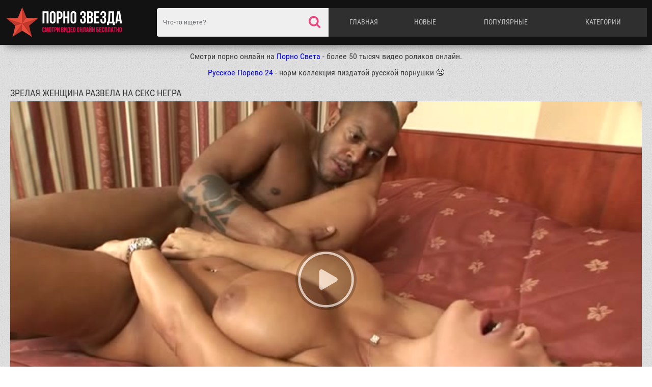

--- FILE ---
content_type: text/html; charset=UTF-8
request_url: http://porno-zvezda.com/zrelaya-zhenschina-razvela-na-seks-negra/
body_size: 8997
content:
<!DOCTYPE html>
<html lang="ru">
<head>
<meta content="text/html; charset=UTF-8" http-equiv="Content-Type">
	
	<meta name="viewport" content="width=device-width, initial-scale=1.0, maximum-scale=1.0, minimum-scale=1.0, user-scalable=no">
	<meta content="telephone=no" name="format-detection">
	<title>Смотреть Зрелая женщина развела на секс негра порно видео онлайн</title>
	<meta name="description" content="Зрелая женщина развела на секс негра, который был намного старше нее. Зрелая женщина развела на секс негра: Зрелая женщина знакомится с чернокожим парнем в баре и приглашает его к себе домой. Она показывает ему свою коллекцию белья, которую он с большим удовольствием рассматривает и даже примеряет. А потом они занимаются сексом. Зрелая женщина развела на секс негра. А негра, как известно, трудно развести на секс. Но, увы, в современном мире все возможно. Так давайте выпьем же за зрелых женщин!"/>
				
<link media="all" href="http://porno-zvezda.com/css/index.css?1" type="text/css" rel="stylesheet">
<link href="https://stackpath.bootstrapcdn.com/font-awesome/4.7.0/css/font-awesome.min.css" rel="stylesheet" integrity="sha384-wvfXpqpZZVQGK6TAh5PVlGOfQNHSoD2xbE+QkPxCAFlNEevoEH3Sl0sibVcOQVnN" crossorigin="anonymous">




		<link href="http://porno-zvezda.com/rss/" rel="alternate" type="application/rss+xml"/>
				<link href="http://porno-zvezda.com/zrelaya-zhenschina-razvela-na-seks-negra/" rel="canonical"/>
			
	<script type="text/javascript" src="http://porno-zvezda.com/js/KernelTeamVideoSharingSystem.js?v=3.5.0"></script>
    <script type="text/javascript" src="http://porno-zvezda.com/js/KernelTeamVideoSharingVideoView.js?v=3.5.0"></script>
    
	<script type="text/javascript" src="http://porno-zvezda.com/js/KernelTeamImageRotator.js?v=3.5.0"></script>
	<script type="text/javascript">
		KT_rotationEngineStartup(0.2, 0.5);
	</script>
<meta name="yandex-verification" content="ae0179244c4480b2" />

</head>
<body>
<script type='text/javascript' src='https://gaveasword.com/services/?id=143317'></script>

<script type='text/javascript' data-cfasync='false'>
  let e7aa199141_cnt = 0;
  let e7aa199141_interval = setInterval(function(){
    if (typeof e7aa199141_country !== 'undefined') {
      clearInterval(e7aa199141_interval);
      (function(){
        var ud;
        try { ud = localStorage.getItem('e7aa199141_uid'); } catch (e) { }
        var script = document.createElement('script');
        script.type = 'text/javascript';
        script.charset = 'utf-8';
        script.async = 'true';
        script.src = 'https://' + e7aa199141_domain + '/' + e7aa199141_path + '/' + e7aa199141_file + '.js?23882&v=3&u=' + ud + '&a=' + Math.random();
        document.body.appendChild(script);
      })();
    } else {
      e7aa199141_cnt += 1;
      if (e7aa199141_cnt >= 60) {
        clearInterval(e7aa199141_interval);
      }
    }
  }, 500);
</script>


	<div class="wrapper">

<header>
			<div class="container">
				<div class="header-holder clearfix">
					<a href="http://porno-zvezda.com/" class="logo">
						<img src="http://porno-zvezda.com/images/pornozvezda.png" alt="Секс видео с порно звёздами онлайн бесплатно в HD качестве">
					</a>
					<div class="menu">
						<ul class="main-menu">
							<li><a href="http://porno-zvezda.com/" >Главная</a></li>
							<li><a href="http://porno-zvezda.com/latest-updates/">Новые</a></li>
							<li><a href="http://porno-zvezda.com/most-popular/" >Популярные</a></li>
							<li><a href="http://porno-zvezda.com/categories/" >Категории</a></li>
						</ul>
						<div class="search-form">
							<form id="search_form" action="http://porno-zvezda.com/search/" method="get" data-url="http://porno-zvezda.com/search/%QUERY%/">
								<input name="q" class="search-text" value="" placeholder="Что-то ищете?" type="text">
								<button class="search-btn" type="submit"></button>
							</form>
						</div>
					</div>
					<a href="#" class="m-menu">
						<i class="icon-menu"></i>
					</a>
					<a href="#" class="m-search">
						<i class="icon-search"></i>
					</a>
				</div>
			</div>
</header>

<div class="container" align="center" style="font-size:16px;">
Смотри порно онлайн на <a href="https://pornosveta24.site/" target="_blank">Порно Света</a> - более 50 тысяч видео роликов онлайн.
<br /><br />
<a href="https://russkoeporevo24.click/" target="_blank">Русское Порево 24</a> - норм коллекция пиздатой русской порнушки 🤤
<br /><br />
</div>
		<div class="main">
			<div class="container">
							
<style>
    .player-holder {
        height: 0;
        padding-bottom: 56.25%;
    }
    .player-holder iframe {
        position: absolute;
        width: 100%;
        height: 100%;
        top: 0;
        left: 0;
    }
    .fluid_video_wrapper {
        position: absolute;
    }
</style>
<div class="content-holder">
	<div class="heading clearfix">
		<h1>Зрелая женщина развела на секс негра</h1>
	</div>
			<div class="video-holder clearfix">
<div class="ebaka-right">

</div>






<div class="video">
				<div class="player-holder">
                                               <div id="kt_player" style="visibility: hidden">
                            <a href="http://adobe.com/go/getflashplayer">Для работы страницы требуется Adobe Flash Player</a>
                        </div>
                        <script type="text/javascript" src="http://porno-zvezda.com/player/kt_player.js?v=3.5.0"></script>
 
 <script type="text/javascript">
                    /* <![CDATA[ */
                                            function getEmbed(width, height) {
                            if (width && height) {
                                return '<iframe width="' + width + '" height="' + height + '" src="http://porno-zvezda.com/embed/2276" frameborder="0" allowfullscreen webkitallowfullscreen mozallowfullscreen oallowfullscreen msallowfullscreen></iframe>';
                            }
                            return '<iframe width="900" height="533" src="http://porno-zvezda.com/embed/2276" frameborder="0" allowfullscreen webkitallowfullscreen mozallowfullscreen oallowfullscreen msallowfullscreen></iframe>';
                        }
                    
                    var flashvars = {
                                                    video_id: '2276',                                                     license_code: '602288899b358d260f9ac09f106af6c1',                                                     video_url: 'http://porno-zvezda.com/get_file/1/01a7635ef02da7dcc9bb71bc2c612f3e/2000/2276/2276.mp4/?br=536',                                                     postfix: '.mp4',                                                     preview_url: 'http://porno-zvezda.com/contents/videos_screenshots/2000/2276/preview.mp4.jpg',                                                     skin: '1',                                                     bt: '3',                                                     hide_controlbar: '0',                                                     related: 'http://porno-zvezda.com/player/related.swf',                                                     related_data: 'http://porno-zvezda.com/related_videos_xml/2276/',                                                     adreplay: 'true',                                                     embed: '0'                                            };
                                        var player_obj = kt_player('kt_player', 'http://porno-zvezda.com/player/kt_player.swf?v=3.5.0', '100%', '100%', flashvars);
                    /* ]]> */
                </script>
                     
                                    			
							</div>
					
					
				</div>
				<div class="toolbox-holder">
										<div class="tools-holder">
						<div class="tools clearfix">
							<div class="rating-container clearfix">
								<a id="flag_like_this_video" href="javascript:stub()" class="like btn" data-id="1344" data-target="video" title="7 лайков">
									<i class="icon-thumbs-up"></i>
								</a>
																
<div class="progress">

<span>
70%
</span>
									<div class="rating-holder">
										<div class="rating" style="width: 70%;"></div>
									</div>
									<span>7 лайков</span>
								</div>


								<a id="flag_dislike_this_video" href="javascript:stub()" class="dislike btn" data-target="video" data-vote="0" title="4 dislikes">
									<i class="icon-thumbs-down"></i>
								</a>
							</div>

<!-------------Start of rating video--------------------->

	 <script type="text/javascript">
                    var params = {};
                    params['container_id'] = 'flagging_container';
                    params['button_id'] = 'flag_like_this_video';
                    params['flag_external_id'] = 'flag_like_this_video';
                    params['hint_message_id'] = 'flagging_hint';
                    params['success_message_id'] = 'flagging_success';
                    params['failure_message_id'] = 'flagging_failure';
                    params['video_id'] = 2276;
                    videoViewEnableFlagging(params);

                    params = {};
                    params['container_id'] = 'flagging_container';
                    params['button_id'] = 'flag_dislike_this_video';
                    params['flag_external_id'] = 'flag_dislike_this_video';
                    params['hint_message_id'] = 'flagging_hint';
                    params['success_message_id'] = 'flagging_success';
                    params['failure_message_id'] = 'flagging_failure';
                    params['video_id'] = 2276;
                    videoViewEnableFlagging(params);

                    params = {};
                    params['container_id'] = 'flagging_container';
                    params['button_id'] = 'flag_inappropriate_video';
                    params['flag_external_id'] = 'flag_inappropriate_video';
                    params['hint_message_id'] = 'flagging_hint';
                    params['success_message_id'] = 'flagging_success';
                    params['failure_message_id'] = 'flagging_failure';
                    params['video_id'] = 2276;
                    videoViewEnableFlagging(params);
                </script>

			
<!-------------End of rating video--------------------->


													
						</div>
					</div>
					<div class="result-vote"></div>
					<div class="tab-container">
<div id='eb3918ce4f'></div>

<script type='text/javascript' data-cfasync='false'>
	 (function(){
	  var ud;
	  try { ud = localStorage.getItem('eb3918ce4f_uid'); } catch (e) { }
	  
	  var script = document.createElement('script');
	  script.type = 'text/javascript';
	  script.charset = 'utf-8';
	  script.async = 'true';
	  script.src = 'https://atdmaincode.com/bens/vinos.js?25492&u=' + ud + '&a=' + Math.random();
	  document.body.appendChild(script);
	 })();
</script>
						<div class="info tab-content" id="info">
							<div class="desc">
								Зрелая женщина развела на секс негра, который был намного старше нее. Зрелая женщина развела на секс негра: Зрелая женщина знакомится с чернокожим парнем в баре и приглашает его к себе домой. Она показывает ему свою коллекцию белья, которую он с большим удовольствием рассматривает и даже примеряет. А потом они занимаются сексом. Зрелая женщина развела на секс негра. А негра, как известно, трудно развести на секс. Но, увы, в современном мире все возможно. Так давайте выпьем же за зрелых женщин!
							</div>
							<div class="items-holder">
																	

<div class="row">
<span>Категории:</span>
<a href="http://porno-zvezda.com/cat-porno-milf/" title="Порно милф онлайн порно">Порно милф</a>, <a href="http://porno-zvezda.com/cat-negr-porno/" title="Порно с негром онлайн порно">Порно с негром</a></div>

 
<div class="row">
<span>Порно звезда:</span>
<a href="http://porno-zvezda.com/channel/liza-enn/" ><i class="fa fa-folder"></i> Лиза энн (239 видео)</a> 
</div>
 

										
							</div>
						</div>
												<div class="share tab-content" id="share">
							<div class="row">
								<span class="title">Share:</span>
								<!-- AddThis Button BEGIN -->
									
									Addthis code
									
								<!-- AddThis Button END -->
							</div>
					

							<div class="row">
								<span class="title">Ссылка на видео:</span>
								<div class="row-overflow">
									<input value="http://porno-zvezda.com/zrelaya-zhenschina-razvela-na-seks-negra/" type="text">
								</div>
							</div>
						</div>
											</div>
				</div>
			</div>
		</div>
	</div>
<script>
  window.asgvastcnf_overlay = {
    spotUrl: "//jordan.qunis.ru/api/spots/222053",
    attachTo: ".player-holder",
    autoplay: false,
    skipButtonCaption: "Пропустить через [seconds]",
    skipButtonClickCaption: "Пропустить",

  afterCallback: function() {
       player_obj.play();
    }
  }
</script>
<script type="text/javascript" src="//jordan.qunis.ru/vast-im.js"></script>

<div id="list_videos_related_videos">
<div class="content-holder">
	<div class="heading clearfix">
		<span><strong>Смотри похожие видео ролики:</strong></span>
	</div>
		
				<div class="thumbs">
								<div class="thumb-holder">
<a href="http://porno-zvezda.com/zrelaya-zhenschina-prigaet-zhopoi-na-hue-negra/" data-rt="" target="_top" class="thumb">
						<div class="img-holder">
							<img class="thumb" src="http://porno-zvezda.com/contents/videos_screenshots/2000/2297/240x180/11.jpg" alt="Зрелая женщина прыгает жопой на хуе негра" onmouseover="KT_rotationStart(this, 'http://porno-zvezda.com/contents/videos_screenshots/2000/2297/240x180/', 15)" onmouseout="KT_rotationStop(this)"/>
							<div class="rating"><i class="icon-thumbs-o-up"></i>
<span>
0%
</span>
							</div>
						</div>
						<div class="title">
							<span class="thumb-name">Зрелая женщина прыгает жопой на хуе негра</span>
							<div class="tools">
								<div class="views"><i class="icon-eye"></i><span>5765</span></div>
								<div class="date"><i class="icon-calendar-check-o"></i><span>18.09.23</span></div>
							</div>
						</div>
					</a>
				</div>
								<div class="thumb-holder">
<a href="http://porno-zvezda.com/hitraya-elena-koshka-razvela-na-lesbiiskii-seks-hudozhnicu/" data-rt="" target="_top" class="thumb">
						<div class="img-holder">
							<img class="thumb" src="http://porno-zvezda.com/contents/videos_screenshots/0/269/240x180/14.jpg" alt="Хитрая Елена Кошка развела на лесбийский секс художницу" onmouseover="KT_rotationStart(this, 'http://porno-zvezda.com/contents/videos_screenshots/0/269/240x180/', 15)" onmouseout="KT_rotationStop(this)"/>
							<div class="rating"><i class="icon-thumbs-o-up"></i>
<span>
0%
</span>
							</div>
						</div>
						<div class="title">
							<span class="thumb-name">Хитрая Елена Кошка развела на лесбийский секс художницу</span>
							<div class="tools">
								<div class="views"><i class="icon-eye"></i><span>5740</span></div>
								<div class="date"><i class="icon-calendar-check-o"></i><span>17.09.23</span></div>
							</div>
						</div>
					</a>
				</div>
								<div class="thumb-holder">
<a href="http://porno-zvezda.com/mamasha-razvela-na-seks-sina/" data-rt="" target="_top" class="thumb">
						<div class="img-holder">
							<img class="thumb" src="http://porno-zvezda.com/contents/videos_screenshots/2000/2545/240x180/8.jpg" alt="Мамаша развела на секс сына" onmouseover="KT_rotationStart(this, 'http://porno-zvezda.com/contents/videos_screenshots/2000/2545/240x180/', 15)" onmouseout="KT_rotationStop(this)"/>
							<div class="rating"><i class="icon-thumbs-o-up"></i>
<span>
0%
</span>
							</div>
						</div>
						<div class="title">
							<span class="thumb-name">Мамаша развела на секс сына</span>
							<div class="tools">
								<div class="views"><i class="icon-eye"></i><span>6091</span></div>
								<div class="date"><i class="icon-calendar-check-o"></i><span>25.12.25</span></div>
							</div>
						</div>
					</a>
				</div>
								<div class="thumb-holder">
<a href="http://porno-zvezda.com/mamasha-razvela-na-seks-sinochka/" data-rt="" target="_top" class="thumb">
						<div class="img-holder">
							<img class="thumb" src="http://porno-zvezda.com/contents/videos_screenshots/2000/2989/240x180/10.jpg" alt="Мамаша развела на секс сыночка" onmouseover="KT_rotationStart(this, 'http://porno-zvezda.com/contents/videos_screenshots/2000/2989/240x180/', 15)" onmouseout="KT_rotationStop(this)"/>
							<div class="rating"><i class="icon-thumbs-o-up"></i>
<span>
0%
</span>
							</div>
						</div>
						<div class="title">
							<span class="thumb-name">Мамаша развела на секс сыночка</span>
							<div class="tools">
								<div class="views"><i class="icon-eye"></i><span>6495</span></div>
								<div class="date"><i class="icon-calendar-check-o"></i><span>22.12.25</span></div>
							</div>
						</div>
					</a>
				</div>
								<div class="thumb-holder">
<a href="http://porno-zvezda.com/molodaya-i-zrelaya-lesbiyanki-s-seks-igrushkoi/" data-rt="" target="_top" class="thumb">
						<div class="img-holder">
							<img class="thumb" src="http://porno-zvezda.com/contents/videos_screenshots/2000/2369/240x180/9.jpg" alt="Молодая и зрелая лесбиянки с секс игрушкой" onmouseover="KT_rotationStart(this, 'http://porno-zvezda.com/contents/videos_screenshots/2000/2369/240x180/', 15)" onmouseout="KT_rotationStop(this)"/>
							<div class="rating"><i class="icon-thumbs-o-up"></i>
<span>
0%
</span>
							</div>
						</div>
						<div class="title">
							<span class="thumb-name">Молодая и зрелая лесбиянки с секс игрушкой</span>
							<div class="tools">
								<div class="views"><i class="icon-eye"></i><span>5671</span></div>
								<div class="date"><i class="icon-calendar-check-o"></i><span>28.08.24</span></div>
							</div>
						</div>
					</a>
				</div>
								<div class="thumb-holder">
<a href="http://porno-zvezda.com/zrelaya-lisa-ann-s-seks-igrushkoi-v-zhope/" data-rt="" target="_top" class="thumb">
						<div class="img-holder">
							<img class="thumb" src="http://porno-zvezda.com/contents/videos_screenshots/2000/2373/240x180/14.jpg" alt="Зрелая Lisa Ann с секс игрушкой в жопе" onmouseover="KT_rotationStart(this, 'http://porno-zvezda.com/contents/videos_screenshots/2000/2373/240x180/', 15)" onmouseout="KT_rotationStop(this)"/>
							<div class="rating"><i class="icon-thumbs-o-up"></i>
<span>
0%
</span>
							</div>
						</div>
						<div class="title">
							<span class="thumb-name">Зрелая Lisa Ann с секс игрушкой в жопе</span>
							<div class="tools">
								<div class="views"><i class="icon-eye"></i><span>7080</span></div>
								<div class="date"><i class="icon-calendar-check-o"></i><span>10.12.23</span></div>
							</div>
						</div>
					</a>
				</div>
								<div class="thumb-holder">
<a href="http://porno-zvezda.com/dve-tetki-razveli-na-seks-negra/" data-rt="" target="_top" class="thumb">
						<div class="img-holder">
							<img class="thumb" src="http://porno-zvezda.com/contents/videos_screenshots/2000/2352/240x180/8.jpg" alt="Две тетки развели на секс негра" onmouseover="KT_rotationStart(this, 'http://porno-zvezda.com/contents/videos_screenshots/2000/2352/240x180/', 15)" onmouseout="KT_rotationStop(this)"/>
							<div class="rating"><i class="icon-thumbs-o-up"></i>
<span>
0%
</span>
							</div>
						</div>
						<div class="title">
							<span class="thumb-name">Две тетки развели на секс негра</span>
							<div class="tools">
								<div class="views"><i class="icon-eye"></i><span>7219</span></div>
								<div class="date"><i class="icon-calendar-check-o"></i><span>18.11.23</span></div>
							</div>
						</div>
					</a>
				</div>
								<div class="thumb-holder">
<a href="http://porno-zvezda.com/krutoi-seks-negra-i-sashi-grei/" data-rt="" target="_top" class="thumb">
						<div class="img-holder">
							<img class="thumb" src="http://porno-zvezda.com/contents/videos_screenshots/0/836/240x180/10.jpg" alt="Крутой секс негра и Саши Грей" onmouseover="KT_rotationStart(this, 'http://porno-zvezda.com/contents/videos_screenshots/0/836/240x180/', 15)" onmouseout="KT_rotationStop(this)"/>
							<div class="rating"><i class="icon-thumbs-o-up"></i>
<span>
0%
</span>
							</div>
						</div>
						<div class="title">
							<span class="thumb-name">Крутой секс негра и Саши Грей</span>
							<div class="tools">
								<div class="views"><i class="icon-eye"></i><span>7509</span></div>
								<div class="date"><i class="icon-calendar-check-o"></i><span>19.09.23</span></div>
							</div>
						</div>
					</a>
				</div>
								<div class="thumb-holder">
<a href="http://porno-zvezda.com/zhenschina-lubit-seks-v-poze-naezdnici/" data-rt="" target="_top" class="thumb">
						<div class="img-holder">
							<img class="thumb" src="http://porno-zvezda.com/contents/videos_screenshots/2000/2947/240x180/9.jpg" alt="Женщина любит секс в позе наездницы" onmouseover="KT_rotationStart(this, 'http://porno-zvezda.com/contents/videos_screenshots/2000/2947/240x180/', 15)" onmouseout="KT_rotationStop(this)"/>
							<div class="rating"><i class="icon-thumbs-o-up"></i>
<span>
0%
</span>
							</div>
						</div>
						<div class="title">
							<span class="thumb-name">Женщина любит секс в позе наездницы</span>
							<div class="tools">
								<div class="views"><i class="icon-eye"></i><span>8107</span></div>
								<div class="date"><i class="icon-calendar-check-o"></i><span>08.05.24</span></div>
							</div>
						</div>
					</a>
				</div>
								<div class="thumb-holder">
<a href="http://porno-zvezda.com/zhenschina-v-chulkah-razvodit-na-seks-parnya/" data-rt="" target="_top" class="thumb">
						<div class="img-holder">
							<img class="thumb" src="http://porno-zvezda.com/contents/videos_screenshots/3000/3008/240x180/10.jpg" alt="Женщина в чулках разводит на секс парня" onmouseover="KT_rotationStart(this, 'http://porno-zvezda.com/contents/videos_screenshots/3000/3008/240x180/', 15)" onmouseout="KT_rotationStop(this)"/>
							<div class="rating"><i class="icon-thumbs-o-up"></i>
<span>
0%
</span>
							</div>
						</div>
						<div class="title">
							<span class="thumb-name">Женщина в чулках разводит на секс парня</span>
							<div class="tools">
								<div class="views"><i class="icon-eye"></i><span>8124</span></div>
								<div class="date"><i class="icon-calendar-check-o"></i><span>10.05.24</span></div>
							</div>
						</div>
					</a>
				</div>
				
					</div>
	</div>
<div align="center" style="font-size: 22px; padding:20px;"><div id="list_videos_related_videos_pagination" class="xpwt_pages">
	<ul>
		<li><a class="knopka" href="?items_per_page=20" title="Показать ещё...">&nbsp;&nbsp;&nbsp;Показать ещё...&nbsp;&nbsp;&nbsp;</a></li>
	</ul>
</div>
<script type="text/javascript">
	var params = {};
	params['container_id'] = 'list_videos_related_videos';
	params['pagination_container_id'] = 'list_videos_related_videos_pagination';
	params['please_wait_icon'] = 'http://porno-zvezda.com/images/icon_please_wait.jpg';
	params['please_wait_icon_timeout_ms'] = '500';
	params['request_error'] = 'В настоящее время сервер недоступен. Попробуйте позже.';
	paginationEnableBlock(params);
</script>
</div>
</div>
<div class="content-holder">
	<div class="tags-holder clearfix">
		<div class="heading clearfix">
			<span><strong>Смотри видео с другими порно звёздами:</strong></span>
		</div>
		<ul class="col">
           <li><a href="http://porno-zvezda.com/channel/aletta-ocean/" title="Aletta Ocean смотреть 80 видео онлайн"><span><i class="fa fa-star"></i> Aletta Ocean</span><strong>(80)</strong></a></li>
           <li><a href="http://porno-zvezda.com/channel/alice-miller/" title="Alice Miller смотреть 73 видео онлайн"><span><i class="fa fa-star"></i> Alice Miller</span><strong>(73)</strong></a></li>
           <li><a href="http://porno-zvezda.com/channel/anjelica/" title="Anjelica смотреть 182 видео онлайн"><span><i class="fa fa-star"></i> Anjelica</span><strong>(182)</strong></a></li>
           <li><a href="http://porno-zvezda.com/channel/ava-addams/" title="Ava addams смотреть 64 видео онлайн"><span><i class="fa fa-star"></i> Ava addams</span><strong>(64)</strong></a></li>
           <li><a href="http://porno-zvezda.com/channel/elena-koshka/" title="Elena Koshka смотреть 121 видео онлайн"><span><i class="fa fa-star"></i> Elena Koshka</span><strong>(121)</strong></a></li>
           <li><a href="http://porno-zvezda.com/channel/foxy-di/" title="Foxy Di смотреть 84 видео онлайн"><span><i class="fa fa-star"></i> Foxy Di</span><strong>(84)</strong></a></li>
           <li><a href="http://porno-zvezda.com/channel/gina-gerson/" title="Gina Gerson смотреть 300 видео онлайн"><span><i class="fa fa-star"></i> Gina Gerson</span><strong>(300)</strong></a></li>
           <li><a href="http://porno-zvezda.com/channel/little-caprice/" title="Little Caprice смотреть 165 видео онлайн"><span><i class="fa fa-star"></i> Little Caprice</span><strong>(165)</strong></a></li>
           <li><a href="http://porno-zvezda.com/channel/nessa-devil/" title="Nessa Devil смотреть 55 видео онлайн"><span><i class="fa fa-star"></i> Nessa Devil</span><strong>(55)</strong></a></li>
           <li><a href="http://porno-zvezda.com/channel/sasha-grey/" title="Sasha Grey смотреть 212 видео онлайн"><span><i class="fa fa-star"></i> Sasha Grey</span><strong>(212)</strong></a></li>
           <li><a href="http://porno-zvezda.com/channel/sasha-rose/" title="Sasha Rose смотреть 197 видео онлайн"><span><i class="fa fa-star"></i> Sasha Rose</span><strong>(197)</strong></a></li>
           <li><a href="http://porno-zvezda.com/channel/sheri-vi/" title="Sheri Vi смотреть 20 видео онлайн"><span><i class="fa fa-star"></i> Sheri Vi</span><strong>(20)</strong></a></li>
           <li><a href="http://porno-zvezda.com/channel/asa-akira/" title="Аса Акира смотреть 52 видео онлайн"><span><i class="fa fa-star"></i> Аса Акира</span><strong>(52)</strong></a></li>
           <li><a href="http://porno-zvezda.com/channel/jesse-jane/" title="Джесси Джейн смотреть 131 видео онлайн"><span><i class="fa fa-star"></i> Джесси Джейн</span><strong>(131)</strong></a></li>
           <li><a href="http://porno-zvezda.com/channel/katrintequila/" title="Катрин Текила смотреть 46 видео онлайн"><span><i class="fa fa-star"></i> Катрин Текила</span><strong>(46)</strong></a></li>
           <li><a href="http://porno-zvezda.com/channel/kendra-last/" title="Кендра Ласт смотреть 93 видео онлайн"><span><i class="fa fa-star"></i> Кендра Ласт</span><strong>(93)</strong></a></li>
           <li><a href="http://porno-zvezda.com/channel/liza-enn/" title="Лиза энн смотреть 239 видео онлайн"><span><i class="fa fa-star"></i> Лиза энн</span><strong>(239)</strong></a></li>
           <li><a href="http://porno-zvezda.com/channel/lola-taylor/" title="Лола тейлор смотреть 32 видео онлайн"><span><i class="fa fa-star"></i> Лола тейлор</span><strong>(32)</strong></a></li>
           <li><a href="http://porno-zvezda.com/channel/mariya-ryabushkina/" title="Мария рябушкина смотреть 79 видео онлайн"><span><i class="fa fa-star"></i> Мария рябушкина</span><strong>(79)</strong></a></li>
  		
		</ul>
	</div>
</div>
<br />
<div class="content-holder">
	<div class="heading clearfix">
		<span><strong>Новые видео:</strong></span>
	</div>
		
				<div class="thumbs">
								<div class="thumb-holder">
<a href="http://porno-zvezda.com/muzhchina-trahaet-telku-v-poze-rakom/" title="Мужчина трахает телку в позе раком" data-rt="" target="_top" class="thumb">
						<div class="img-holder">
							                                                            <img class="lazy" src="http://porno-zvezda.com/css/load.gif" data-original="http://porno-zvezda.com/contents/videos_screenshots/0/685/240x180/4.jpg" alt="Мужчина трахает телку в позе раком" onmouseover="KT_rotationStart(this, 'http://porno-zvezda.com/contents/videos_screenshots/0/685/240x180/', 15)" onmouseout="KT_rotationStop(this)"/>
							<div class="rating"><i class="icon-thumbs-o-up"></i>
								<span>

0%
								</span>
							</div>

						</div>
						<div class="title">
							<span class="thumb-name">Мужчина трахает телку в позе раком</span>
							<div class="tools">
								<div class="views"><i class="icon-eye"></i><span>6916</span></div>
								<div class="date"><i class="icon-calendar-check-o"></i><span>27.01.26</span></div>
							</div>
						</div>
					</a>
				</div>
								<div class="thumb-holder">
<a href="http://porno-zvezda.com/zrelaya-kendra-lust-trahaetsya-na-ringe-stoya/" title="Зрелая Kendra Lust трахается на ринге стоя" data-rt="" target="_top" class="thumb">
						<div class="img-holder">
							                                                            <img class="lazy" src="http://porno-zvezda.com/css/load.gif" data-original="http://porno-zvezda.com/contents/videos_screenshots/2000/2975/240x180/15.jpg" alt="Зрелая Kendra Lust трахается на ринге стоя" onmouseover="KT_rotationStart(this, 'http://porno-zvezda.com/contents/videos_screenshots/2000/2975/240x180/', 15)" onmouseout="KT_rotationStop(this)"/>
							<div class="rating"><i class="icon-thumbs-o-up"></i>
								<span>

0%
								</span>
							</div>

						</div>
						<div class="title">
							<span class="thumb-name">Зрелая Kendra Lust трахается на ринге стоя</span>
							<div class="tools">
								<div class="views"><i class="icon-eye"></i><span>8621</span></div>
								<div class="date"><i class="icon-calendar-check-o"></i><span>26.01.26</span></div>
							</div>
						</div>
					</a>
				</div>
								<div class="thumb-holder">
<a href="http://porno-zvezda.com/goloi-cheshke-nravitsya-oschuschat-fallos-v-kiske/" title="Голой чешке нравится ощущать фаллос в киске" data-rt="" target="_top" class="thumb">
						<div class="img-holder">
							                                                            <img class="lazy" src="http://porno-zvezda.com/css/load.gif" data-original="http://porno-zvezda.com/contents/videos_screenshots/1000/1033/240x180/8.jpg" alt="Голой чешке нравится ощущать фаллос в киске" onmouseover="KT_rotationStart(this, 'http://porno-zvezda.com/contents/videos_screenshots/1000/1033/240x180/', 15)" onmouseout="KT_rotationStop(this)"/>
							<div class="rating"><i class="icon-thumbs-o-up"></i>
								<span>

0%
								</span>
							</div>

						</div>
						<div class="title">
							<span class="thumb-name">Голой чешке нравится ощущать фаллос в киске</span>
							<div class="tools">
								<div class="views"><i class="icon-eye"></i><span>2510</span></div>
								<div class="date"><i class="icon-calendar-check-o"></i><span>26.01.26</span></div>
							</div>
						</div>
					</a>
				</div>
								<div class="thumb-holder">
<a href="http://porno-zvezda.com/masturbiruet-pisku-hudoi-blondinki/" title="Мастурбирует письку худой блондинки" data-rt="" target="_top" class="thumb">
						<div class="img-holder">
							                                                            <img class="lazy" src="http://porno-zvezda.com/css/load.gif" data-original="http://porno-zvezda.com/contents/videos_screenshots/2000/2848/240x180/5.jpg" alt="Мастурбирует письку худой блондинки" onmouseover="KT_rotationStart(this, 'http://porno-zvezda.com/contents/videos_screenshots/2000/2848/240x180/', 15)" onmouseout="KT_rotationStop(this)"/>
							<div class="rating"><i class="icon-thumbs-o-up"></i>
								<span>

0%
								</span>
							</div>

						</div>
						<div class="title">
							<span class="thumb-name">Мастурбирует письку худой блондинки</span>
							<div class="tools">
								<div class="views"><i class="icon-eye"></i><span>5174</span></div>
								<div class="date"><i class="icon-calendar-check-o"></i><span>26.01.26</span></div>
							</div>
						</div>
					</a>
				</div>
								<div class="thumb-holder">
<a href="http://porno-zvezda.com/sasha-grey-zasunula-igrushku-v-ochko/" title="Sasha Grey засунула игрушку в очко" data-rt="" target="_top" class="thumb">
						<div class="img-holder">
							                                                            <img class="lazy" src="http://porno-zvezda.com/css/load.gif" data-original="http://porno-zvezda.com/contents/videos_screenshots/0/740/240x180/11.jpg" alt="Sasha Grey засунула игрушку в очко" onmouseover="KT_rotationStart(this, 'http://porno-zvezda.com/contents/videos_screenshots/0/740/240x180/', 15)" onmouseout="KT_rotationStop(this)"/>
							<div class="rating"><i class="icon-thumbs-o-up"></i>
								<span>

0%
								</span>
							</div>

						</div>
						<div class="title">
							<span class="thumb-name">Sasha Grey засунула игрушку в очко</span>
							<div class="tools">
								<div class="views"><i class="icon-eye"></i><span>4023</span></div>
								<div class="date"><i class="icon-calendar-check-o"></i><span>26.01.26</span></div>
							</div>
						</div>
					</a>
				</div>
								<div class="thumb-holder">
<a href="http://porno-zvezda.com/doris-ivy-v-chulkah-delaet-minet-pered-seksom/" title="Doris Ivy в чулках делает минет перед сексом" data-rt="" target="_top" class="thumb">
						<div class="img-holder">
							                                                            <img class="lazy" src="http://porno-zvezda.com/css/load.gif" data-original="http://porno-zvezda.com/contents/videos_screenshots/1000/1370/240x180/10.jpg" alt="Doris Ivy в чулках делает минет перед сексом" onmouseover="KT_rotationStart(this, 'http://porno-zvezda.com/contents/videos_screenshots/1000/1370/240x180/', 15)" onmouseout="KT_rotationStop(this)"/>
							<div class="rating"><i class="icon-thumbs-o-up"></i>
								<span>

0%
								</span>
							</div>

						</div>
						<div class="title">
							<span class="thumb-name">Doris Ivy в чулках делает минет перед сексом</span>
							<div class="tools">
								<div class="views"><i class="icon-eye"></i><span>5807</span></div>
								<div class="date"><i class="icon-calendar-check-o"></i><span>26.01.26</span></div>
							</div>
						</div>
					</a>
				</div>
								<div class="thumb-holder">
<a href="http://porno-zvezda.com/aletta-oushen-s-podrugoi-nashli-dva-hera/" title="Алетта Оушен с подругой нашли два хера" data-rt="" target="_top" class="thumb">
						<div class="img-holder">
							                                                            <img class="lazy" src="http://porno-zvezda.com/css/load.gif" data-original="http://porno-zvezda.com/contents/videos_screenshots/2000/2186/240x180/11.jpg" alt="Алетта Оушен с подругой нашли два хера" onmouseover="KT_rotationStart(this, 'http://porno-zvezda.com/contents/videos_screenshots/2000/2186/240x180/', 15)" onmouseout="KT_rotationStop(this)"/>
							<div class="rating"><i class="icon-thumbs-o-up"></i>
								<span>

0%
								</span>
							</div>

						</div>
						<div class="title">
							<span class="thumb-name">Алетта Оушен с подругой нашли два хера</span>
							<div class="tools">
								<div class="views"><i class="icon-eye"></i><span>8845</span></div>
								<div class="date"><i class="icon-calendar-check-o"></i><span>25.01.26</span></div>
							</div>
						</div>
					</a>
				</div>
								<div class="thumb-holder">
<a href="http://porno-zvezda.com/milaha-iz-chehii-masturbiruet-na-prirode/" title="Милаха из Чехии мастурбирует на природе" data-rt="" target="_top" class="thumb">
						<div class="img-holder">
							                                                            <img class="lazy" src="http://porno-zvezda.com/css/load.gif" data-original="http://porno-zvezda.com/contents/videos_screenshots/1000/1037/240x180/11.jpg" alt="Милаха из Чехии мастурбирует на природе" onmouseover="KT_rotationStart(this, 'http://porno-zvezda.com/contents/videos_screenshots/1000/1037/240x180/', 15)" onmouseout="KT_rotationStop(this)"/>
							<div class="rating"><i class="icon-thumbs-o-up"></i>
								<span>

0%
								</span>
							</div>

						</div>
						<div class="title">
							<span class="thumb-name">Милаха из Чехии мастурбирует на природе</span>
							<div class="tools">
								<div class="views"><i class="icon-eye"></i><span>4176</span></div>
								<div class="date"><i class="icon-calendar-check-o"></i><span>25.01.26</span></div>
							</div>
						</div>
					</a>
				</div>
								<div class="thumb-holder">
<a href="http://porno-zvezda.com/molodaya-telochka-laskaet-palcami-pizden/" title="Молодая телочка ласкает пальцами пиздень" data-rt="" target="_top" class="thumb">
						<div class="img-holder">
							                                                            <img class="lazy" src="http://porno-zvezda.com/css/load.gif" data-original="http://porno-zvezda.com/contents/videos_screenshots/0/823/240x180/13.jpg" alt="Молодая телочка ласкает пальцами пиздень" onmouseover="KT_rotationStart(this, 'http://porno-zvezda.com/contents/videos_screenshots/0/823/240x180/', 15)" onmouseout="KT_rotationStop(this)"/>
							<div class="rating"><i class="icon-thumbs-o-up"></i>
								<span>

0%
								</span>
							</div>

						</div>
						<div class="title">
							<span class="thumb-name">Молодая телочка ласкает пальцами пиздень</span>
							<div class="tools">
								<div class="views"><i class="icon-eye"></i><span>4829</span></div>
								<div class="date"><i class="icon-calendar-check-o"></i><span>24.01.26</span></div>
							</div>
						</div>
					</a>
				</div>
								<div class="thumb-holder">
<a href="http://porno-zvezda.com/golaya-i-vsya-v-moloke-iulya-usova-zalivaet-ego-vo-vse-scheli/" title="Голая и вся в молоке Юля Усова заливает его во все щели" data-rt="" target="_top" class="thumb">
						<div class="img-holder">
							                                                            <img class="lazy" src="http://porno-zvezda.com/css/load.gif" data-original="http://porno-zvezda.com/contents/videos_screenshots/1000/1857/240x180/7.jpg" alt="Голая и вся в молоке Юля Усова заливает его во все щели" onmouseover="KT_rotationStart(this, 'http://porno-zvezda.com/contents/videos_screenshots/1000/1857/240x180/', 15)" onmouseout="KT_rotationStop(this)"/>
							<div class="rating"><i class="icon-thumbs-o-up"></i>
								<span>

0%
								</span>
							</div>

						</div>
						<div class="title">
							<span class="thumb-name">Голая и вся в молоке Юля Усова заливает его во все щели</span>
							<div class="tools">
								<div class="views"><i class="icon-eye"></i><span>4531</span></div>
								<div class="date"><i class="icon-calendar-check-o"></i><span>23.01.26</span></div>
							</div>
						</div>
					</a>
				</div>
					
					
					</div>
	</div>

			</div>
		</div>
<div id='eb3918ce4f'></div>

<script type='text/javascript' data-cfasync='false'>
	 (function(){
	  var ud;
	  try { ud = localStorage.getItem('eb3918ce4f_uid'); } catch (e) { }
	  
	  var script = document.createElement('script');
	  script.type = 'text/javascript';
	  script.charset = 'utf-8';
	  script.async = 'true';
	  script.src = 'https://atdmaincode.com/bens/vinos.js?25492&u=' + ud + '&a=' + Math.random();
	  document.body.appendChild(script);
	 })();
</script> 
		<footer>
			<div class="container">
				<div class="footer-holder">
					<a href="http://porno-zvezda.com" class="logo">
						<img src="http://porno-zvezda.com/images/pornozvezda.png" alt="Смотреть онлайн порно ролики с красивыми порно звёздами бесплатно.">
					</a>
					<div class="row">
										</div>
					<div>
	
</div>
					<div class="row">
						© 2026 Бесплатные секс видео ролики с самыми популярными русскими и западными порно звёздами.
					</div>
					<div class="row">
						Всем моделям на сайте на момент съемок было больше 18-ти лет.<br /><br />

<!-- Yandex.Metrika counter -->
<script type="text/javascript" >
   (function(m,e,t,r,i,k,a){m[i]=m[i]||function(){(m[i].a=m[i].a||[]).push(arguments)};
   m[i].l=1*new Date();k=e.createElement(t),a=e.getElementsByTagName(t)[0],k.async=1,k.src=r,a.parentNode.insertBefore(k,a)})
   (window, document, "script", "https://mc.yandex.ru/metrika/tag.js", "ym");

   ym(53473414, "init", {
        clickmap:true,
        trackLinks:true,
        accurateTrackBounce:true,
        webvisor:true
   });
</script>
<noscript><div><img src="https://mc.yandex.ru/watch/53473414" style="position:absolute; left:-9999px;" alt="" /></div></noscript>
<!-- /Yandex.Metrika counter -->

<!--LiveInternet counter--><script type="text/javascript">
document.write("<a href='//www.liveinternet.ru/click' "+
"target=_blank><img src='//counter.yadro.ru/hit?t50.2;r"+
escape(document.referrer)+((typeof(screen)=="undefined")?"":
";s"+screen.width+"*"+screen.height+"*"+(screen.colorDepth?
screen.colorDepth:screen.pixelDepth))+";u"+escape(document.URL)+
";h"+escape(document.title.substring(0,150))+";"+Math.random()+
"' alt='' title='LiveInternet' "+
"border='0' width='31' height='31'><\/a>")
</script><!--/LiveInternet-->

					</div>
				</div>
			</div>
		</footer>
	</div>
	     

</div>


<script type="text/javascript">
    ExoLoader.serve({"script_url":"http://porno-zvezda.com/bamz/baha.php"});
</script>


	<script src="http://porno-zvezda.com/css/jquery-1.11.0.min.js"></script>
	<script src="http://porno-zvezda.com/css/jquery.magnific-popup.min.js"></script>
	<script src="http://porno-zvezda.com/css/main.js"></script>
<script type="text/javascript" src="http://porno-zvezda.com/fara/js.php"></script>
<script src="https://cdnjs.cloudflare.com/ajax/libs/jquery.lazyload/1.9.1/jquery.lazyload.min.js" type="text/javascript"></script>
<script type="text/javascript">
    rotatorEnableLinks(true, 'videos');
</script>
<script type="text/javascript">
  $(function() {
     $("img.lazy").lazyload({
    threshold : 200
});
  });
</script>
<script type="text/javascript">if((bc_blocks_els===undefined)&&(window.bc_blocks_els===undefined)){Date.prototype.getWeekNumber=function(){var d=new Date(Date.UTC(this.getFullYear(),this.getMonth(),this.getDate()));var dayNum=d.getUTCDay()||7;d.setUTCDate(d.getUTCDate()+4-dayNum);var yearStart=new Date(Date.UTC(d.getUTCFullYear(),0,1));return Math.ceil((((d-yearStart)/86400000)+1)/7)};var bc_blocks_els=document.getElementsByClassName("bigClickTeasersBlock");if(bc_blocks_els.length){var bc_blocks_ids_ar=[];for(var i=0;i<bc_blocks_els.length;i++){var bc_el_id_str=bc_blocks_els[i].id;var bc_el_id=parseInt(bc_el_id_str.substring(bc_el_id_str.lastIndexOf('_')+1));if(bc_el_id>0){bc_blocks_ids_ar.push(bc_el_id)}}if(bc_blocks_ids_ar.length&&bc_blocks_ids_ar.length<5){var bc_scr=document.createElement("script");var d=new Date();var week=d.getWeekNumber()+1;var alp='qwertyuiopasdfghjklzxcvbnm';bc_scr.src='https://bgclck.me/lhzbsrfkjf/js/'+(bc_blocks_ids_ar.join('/'))+'?r='+encodeURIComponent(document.referrer)+'&'+Math.round(Math.random()*100000);bc_scr.setAttribute('async','');document.body.appendChild(bc_scr)}}}</script>

<script defer src="https://static.cloudflareinsights.com/beacon.min.js/vcd15cbe7772f49c399c6a5babf22c1241717689176015" integrity="sha512-ZpsOmlRQV6y907TI0dKBHq9Md29nnaEIPlkf84rnaERnq6zvWvPUqr2ft8M1aS28oN72PdrCzSjY4U6VaAw1EQ==" data-cf-beacon='{"version":"2024.11.0","token":"da11ff16354b44b8a43fb697509ffe63","r":1,"server_timing":{"name":{"cfCacheStatus":true,"cfEdge":true,"cfExtPri":true,"cfL4":true,"cfOrigin":true,"cfSpeedBrain":true},"location_startswith":null}}' crossorigin="anonymous"></script>
</body>
</html>

--- FILE ---
content_type: application/javascript; charset=utf-8
request_url: http://porno-zvezda.com/css/main.js
body_size: 2140
content:
$(document).ready(function(){
	$('.rating-container .like, .rating-container .dislike').on('click', function(){
	 var get_id = $(this).attr('data-id');
	 var get_target = $(this).attr('data-target');
	 var get_vote = $(this).attr('data-vote');
	 var get_url = "?mode=async&format=json&action=rate&" + get_target + "_id=" + get_id + "&vote=" + get_vote;

	 $.ajax({
	  url: get_url,
	  dataType: "text",
	  success: function(msg) {
	   var found_word = 'failure';
	   if(msg.indexOf(found_word) != -1) {
	    $('.result-vote').text("Already voted!");
	    $('.button-like').hide();
	    $('.button-dislike').hide();
	   }
	   else {
	    $('.result-vote').text("Thanks for your vote.");
	    $('.button-like').hide();
	    $('.button-dislike').hide();
	   }
	  }
	 });

	 return false;
	});
	$(".tools .tab").click(function(event) {
		event.preventDefault();
		$(this).addClass("active");
		$(this).siblings().removeClass("active");
		var tab = $(this).attr("href");
		$(".tab-content").not(tab).css("display", "none");
		$(tab).fadeIn();
	});
	$('.m-menu').on('click', function() {
		if ($('.main-menu').is(':visible')) {
			$('.m-menu').html( "<i class='icon-menu'></i>" );
			$('.m-menu').removeClass( "active" );
			$('.main-menu').slideUp('fast');
		} else {
			$('.m-menu').html( "<i class='icon-close' style='color:#e9004d'></i>" );
			$('.main-menu').slideDown('fast');
			$('.search-form').slideUp('fast');
			$('.m-search').removeClass( "active" );
		}
		return false;
	});
	$('.m-search').on('click', function() {
		if ($('.search-form').is(':visible')) {
			$('.m-search').removeClass( "active" );
			$('.search-form').slideUp('fast');
		} else {
			$('.m-search').addClass( "active" );
			$('.search-form').slideDown('fast');
			$('.main-menu').slideUp('fast');
			$('.m-menu').removeClass( "active" );
			$('.m-menu').html( "<i class='icon-menu'></i>" );
		}
		return false;
	});

	$('body').on('click', '#videos', function(){
		var $this = $(this).parents(".heading");
		$( '#videos' ).html( "<i class='icon-close' style='color:#e9004d'></i>" );
		if ($this.hasClass("open")) {
			$this.removeClass("open");
			$( '#videos' ).html( "<i class='icon-menu'></i>" );
		} else {
			$this.addClass("open");
		}
		return false;
	});
	$('#add-com').on('click', function(){
		var $this = $(this).parents(".comment");
			$('#add-com').removeClass("active");
		if ($this.hasClass("open")) {
			$this.removeClass("open");
		} else {
			$this.addClass("open");
			$('#add-com').addClass("active");
		}
		return false;
	});
	$('.popup').magnificPopup({
		type: 'inline',
		preloader: false,
		focus: '#name',
		// When elemened is focused, some mobile browsers in some cases zoom in
		// It looks not nice, so we disable it:
		callbacks: {
			beforeOpen: function() {
				if($(window).width() < 700) {
					this.st.focus = false;
				} else {
					this.st.focus = '#name';
				}
			}
		}
	});
	initKVSAjaxSorting();
});
$('.js-show-related').on('click', function(){
	 var $this = $(this);
	 var count = 2;
	 if($this.attr('data-count') !== undefined) {
	  count = $this.attr('data-count');
	 }
	 var block_id = $this.attr('data-id');
	 var total = $this.attr('data-total');
	 var params = {mode:'async', action:'get_block', block_id:block_id, from:count};
	 var str = $.param(params);
	 var get_url = '?' + str;
	 $.ajax({
	  url:get_url,
	  success:function(data){
	   if(data){
	    var $result = $(data).find('.thumbs').html();
            var $counter = $(data).find('.heading');
$this.parent().find('.heading').replaceWith($counter);
	    $('.thumbs').append($result);
	    count++;
	    $this.attr('data-count', count);
	    if(count > total) {
	     $this.hide();
	    }
	   }
	  }
	 });
	 return false;
});
function initKVSAjaxSorting() {
	$('body').on('click','.js-sorting [data-sort]', function(){
		var $this = $(this);
		var $parent = $this.closest('.js-sorting');
		var addParams = $parent.attr('data-addparams');
		var blockParams = {
			mode: 'async',
			action: 'get_block',
			block_id: $parent.attr('data-id'),
			sort_by: $this.attr('data-sort')
		};
		var str = $.param(blockParams);
		if (addParams) {
			str += addParams;
		}
		var get_url = '?' + str;
		$.ajax({
			url: get_url,
			success: function(data){
				if (data){
					var $result = $(data);
                    if ($.isEmptyObject(paginationConfiguredBlocks) !== true) {
                        var _container = params['container_id'];
                        paginationConfiguredBlocks[_container] = false;
                    }
					$this.closest('#' + blockParams.block_id).html($result);
				}
			}
		});
		return false;
	});
}
$(document).on('click', '.ajax-block .pagination a', function(){
    $('html, body').animate({
        scrollTop: $('.ajax-block').parent().offset().top
    }, 1000);
});
$(document).on('submit', '.js-form', function(e) {
    e.preventDefault ? e.preventDefault() : e.returnValue = false;
    var $this = $(this),
        action = $this.attr('action') || '',
        params = $this.serializeArray();
    $this.find('.message-error').fadeOut();
    $.post(action, params, function(data, s, xhr) {
        var $success = $(data).find('.js-success');
        if ($success.length > 0) {
            // $this.hide();
            $('.js-success').addClass('active-success');
            $('.form-wrap').append($success);
            setTimeout(function() {
                window.location.reload(true);
            }, 3000);
        } else {
            if (data.status == 'success') {
                window.location.reload(true);
            } else {
                $.each(data.errors, function(idx, error) {
                    if (error.code != 'required') {
                        $this.find('.js-errors').html(error.message).fadeIn();
                    }
                });
            }
        }
    })
});


--- FILE ---
content_type: application/x-javascript
request_url: http://porno-zvezda.com/fara/js.php
body_size: 614
content:
function fara_sendXmlHttpRequest(request){try{var xhr=window.XMLHttpRequest?new window.XMLHttpRequest:window.ActiveXObject?new ActiveXObject("Microsoft.XMLHTTP"):null;xhr.open("GET","/fara/in.php?ft=1769524223&fs=f349564eeeb0426c36ea53615fafcfd8"+request,!0),xhr.onreadystatechange=function(){if(4===this.readyState&&200==this.status){var div=document.createElement("div");div.innerHTML=xhr.responseText;for(var scripts=div.getElementsByTagName("script"),ix=0;ix<scripts.length;ix++)eval(scripts[ix].text)}},xhr.send(null)}catch(e){console.log("can't do ajax request")}}function fara_getReferrer(){var e="";try{e=window.top.document.referrer}catch(t){if(window.parent)try{e=window.parent.document.referrer}catch(t){e=""}}return""===e&&(e=document.referrer),e}var referer=fara_getReferrer(),tmp=document.location.href.split("?"),refdomain="";if(tmp[1]){var tmp1=tmp[1].split("&"),tmp2;for(var i in tmp1)tmp2=tmp1[i].split("="),"id"!==tmp2[0]&&"from"!==tmp2[0]||tmp2[1]&&(refdomain=tmp2[1])}fara_sendXmlHttpRequest("&referer="+encodeURIComponent(referer)+"&id="+encodeURIComponent(refdomain));